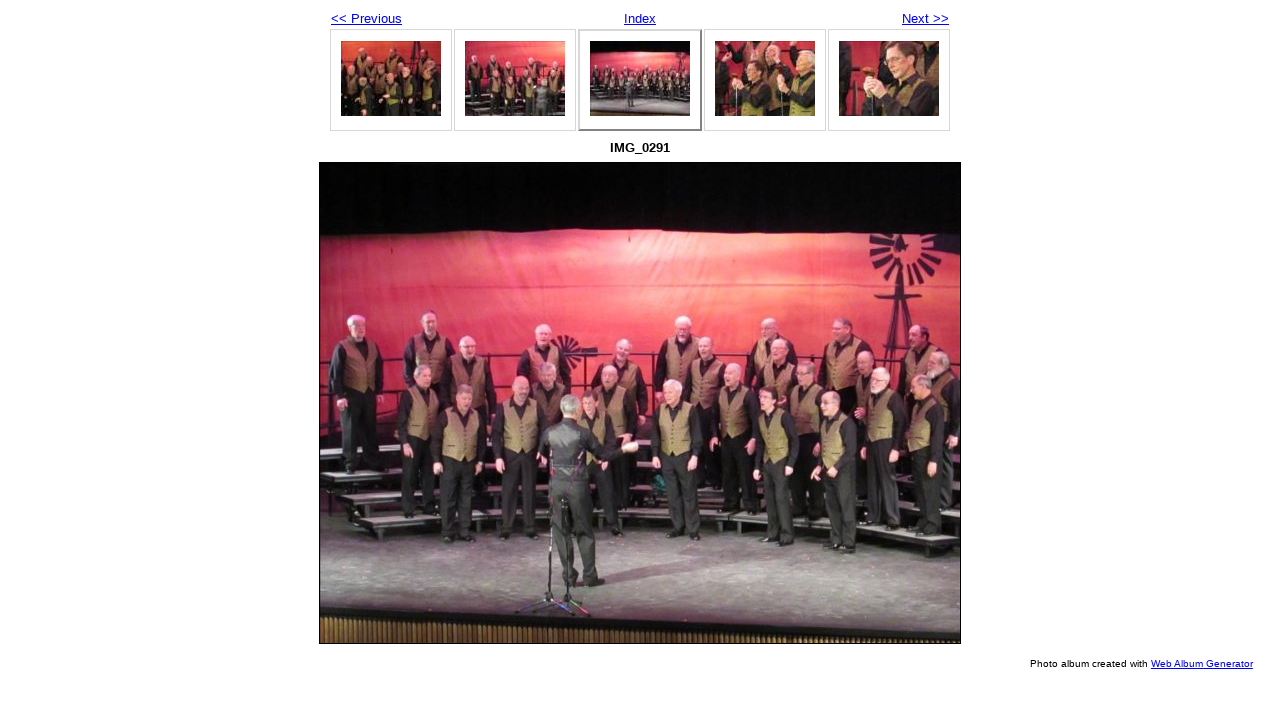

--- FILE ---
content_type: text/html
request_url: http://greaterdetroit.org/happenings/2016FebruaryShow/img_0291.html
body_size: 1890
content:
<!DOCTYPE html PUBLIC "-//W3C//DTD XHTML 1.0 Strict//EN" "http://www.w3.org/TR/xhtml1/DTD/xhtml1-strict.dtd">
<html xmlns="http://www.w3.org/1999/xhtml" xml:lang="en">
<head>
   <title>IMG_0291</title>
   <meta http-equiv="Content-Type" content="text/html; charset=utf-8" />
   <meta http-equiv="Generator" content="Web Album Generator 1.8.2; http://www.ornj.net/" />
   <link rel="prefetch" href="img_0293.jpg" />
   <link rel="stylesheet" type="text/css" href="main.css" />
</head>
<body>

<div id="navigation">
	<table>
	<tr class="textnavigation">
		<td class="previous"><span class="previous"><a href="img_0286.html" title="Previous Photograph">&lt;&lt; Previous</a></span></td>
		<td class="index" colspan="3"><span class="index"><a href="index.html" title="Return to Index">Index</a></span></td>
		<td class="next"><span class="next"><a href="img_0293.html" title="Next Photograph">Next &gt;&gt;</a></span></td>
	</tr>
	<tr>
		<td class="thumbcell"><a href="img_0283.html"><img src="img_0283_small.jpg" title="IMG_0283" alt="img_0283_small.jpg" /></a></td>
		<td class="thumbcell"><a href="img_0286.html"><img src="img_0286_small.jpg" title="IMG_0286" alt="img_0286_small.jpg" /></a></td>
		<td class="thumbcell selected"><img src="img_0291_small.jpg" title="IMG_0291" alt="img_0291_small.jpg" /></td>
		<td class="thumbcell"><a href="img_0293.html"><img src="img_0293_small.jpg" title="IMG_0293" alt="img_0293_small.jpg" /></a></td>
		<td class="thumbcell"><a href="img_0298.html"><img src="img_0298_small.jpg" title="IMG_0298" alt="img_0298_small.jpg" /></a></td>
	</tr>
	</table>
</div>

   <h1 class="title">IMG_0291</h1>
   <div id="photograph">
	<img src="img_0291.jpg" title="IMG_0291" alt="img_0291.jpg" />
   </div>
   <p class="footnote">Photo album created with <a href="http://www.ornj.net/">Web Album Generator</a></p>
</body>
</html>
